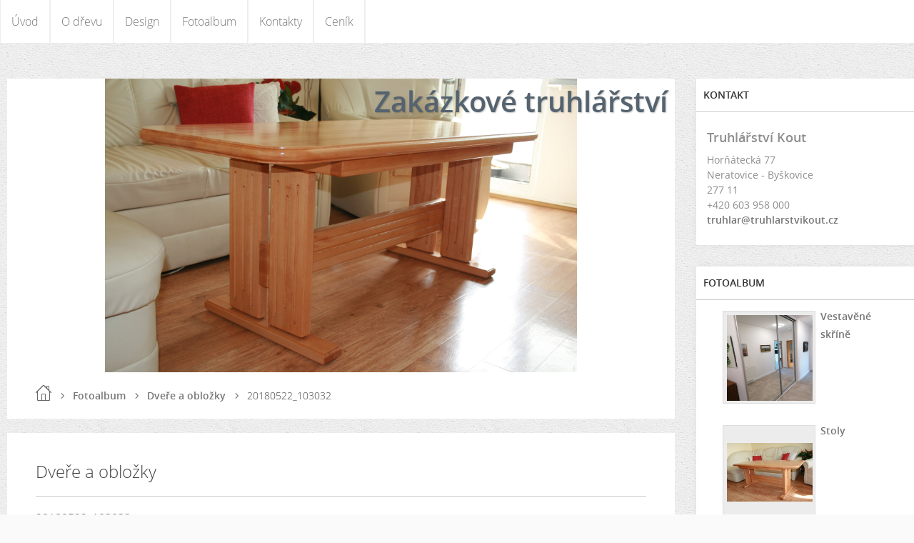

--- FILE ---
content_type: text/html; charset=UTF-8
request_url: https://www.truhlarstvikout.cz/fotoalbum/dvere-a-oblozky/20180522_103032.html
body_size: 5040
content:
<?xml version="1.0" encoding="utf-8"?>
<!DOCTYPE html PUBLIC "-//W3C//DTD XHTML 1.0 Transitional//EN" "http://www.w3.org/TR/xhtml1/DTD/xhtml1-transitional.dtd">
<html lang="cs" xml:lang="cs" xmlns="http://www.w3.org/1999/xhtml" >

      <head>

        <meta http-equiv="content-type" content="text/html; charset=utf-8" />
        <meta name="description" content="Zakázkové truhlářství" />
        <meta name="keywords" content="Truhlář,truhlárna,truhlářství,interiér,design,zdravé spaní,bydlení,zdravé bydlení" />
        <meta name="robots" content="all,follow" />
        <meta name="author" content="www.truhlarstvikout.cz" />
        <meta name="viewport" content="width=device-width,initial-scale=1">
        
        <title>
            Zakázkové truhlářství - Fotoalbum - Dveře a obložky - 20180522_103032
        </title>
        <link rel="stylesheet" href="https://s3a.estranky.cz/css/d1000000340.css?nc=180211939" type="text/css" /><style type="text/css">#header .inner_frame {
background-image: url('/img/ulogo.4.jpeg');
}</style>
<link rel="stylesheet" href="//code.jquery.com/ui/1.12.1/themes/base/jquery-ui.css">
<script src="//code.jquery.com/jquery-1.12.4.js"></script>
<script src="//code.jquery.com/ui/1.12.1/jquery-ui.js"></script>
<script type="text/javascript" src="https://s3c.estranky.cz/js/ui.js?nc=1" id="index_script" ></script>
			<script type="text/javascript">
				dataLayer = [{
					'subscription': 'true',
				}];
			</script>
			
    </head>
    <body class=" contact-active">
        <div class="bg"></div>
        <!-- Wrapping the whole page, may have fixed or fluid width -->
        <div id="whole-page">

            

            <!-- Because of the matter of accessibility (text browsers,
            voice readers) we include a link leading to the page content and
            navigation } you'll probably want to hide them using display: none
            in your stylesheet -->

            <a href="#articles" class="accessibility-links">Jdi na obsah</a>
            <a href="#navigation" class="accessibility-links">Jdi na menu</a>

            <!-- We'll fill the document using horizontal rules thus separating
            the logical chunks of the document apart -->
            <hr />

            

			<!-- block for skyscraper and rectangle  -->
            <div id="sticky-box">
                <div id="sky-scraper-block">
                    
                    
                </div>
            </div>
            <!-- block for skyscraper and rectangle  -->

            <!-- Wrapping the document's visible part -->
            
            <!-- Hamburger icon -->
            <button type="button" class="menu-toggle" onclick="menuToggle()" id="menu-toggle">
            	<span></span>
            	<span></span>
            	<span></span>
            </button>
            
            <!-- Such navigation allows both horizontal and vertical rendering -->
<div id="navigation">
    <div class="inner_frame">
        <h2>Menu
            <span id="nav-decoration" class="decoration"></span>
        </h2>
        <nav>
            <menu class="menu-type-standard">
                <li class="">
  <a href="/">Úvod</a>
     
</li>
<li class="">
  <a href="/clanky/o-drevu.html">O dřevu</a>
     
</li>
<li class="">
  <a href="/clanky/design.html">Design</a>
     
</li>
<li class="">
  <a href="/fotoalbum/">Fotoalbum</a>
     
</li>
<li class="">
  <a href="/clanky/kontakty.html">Kontakty</a>
     
</li>
<li class="">
  <a href="/clanky/cenik.html">Ceník</a>
     
</li>

            </menu>
        </nav>
        <div id="clear6" class="clear">
          &nbsp;
        </div>
    </div>
</div>
<!-- menu ending -->

            
            <div id="document">
                <div id="in-document">

                    <!-- body of the page -->
                    <div id="body">
                        <div id="in-body">

                            <!-- main page content -->
                            <div id="content">
                                <!-- header -->
  <div id="header">
      <div class="title-mobile">
            <h1 class="head-right">
  <a href="https://www.truhlarstvikout.cz/" title="Zakázkové truhlářství" style="color: ff6600;">Zakázkové truhlářství</a>
  <span title="Zakázkové truhlářství">
  </span>
</h1>
      </div>
     <div class="inner_frame">
        <!-- This construction allows easy image replacement -->
          <div class="title-desktop">
           <h1 class="head-right">
  <a href="https://www.truhlarstvikout.cz/" title="Zakázkové truhlářství" style="color: ff6600;">Zakázkové truhlářství</a>
  <span title="Zakázkové truhlářství">
  </span>
</h1>
          </div>
        <div id="header-decoration" class="decoration">
        </div>
     </div>
  </div>
<!-- /header -->

                                <!-- Breadcrumb navigation -->
<div id="breadcrumb-nav">
  <a href="/">Úvod</a> <div></div><a href="/fotoalbum/">Fotoalbum</a> <div></div><a href="/fotoalbum/dvere-a-oblozky/">Dveře a obložky</a> <div></div><span>20180522_103032</span>
</div>
<hr />

                                <script language="JavaScript" type="text/javascript">
  <!--
    index_setCookieData('index_curr_photo', 267);
  //-->
</script>

<div id="slide">
  <h2>Dveře a obložky</h2>
  <div id="click">
    <h3 id="photo_curr_title">20180522_103032</h3>
    <div class="slide-img">
      <a href="/fotoalbum/dvere-a-oblozky/img_20181002_205349.html" class="previous-photo"  id="photo_prev_a" title="předchozí fotka"><span>&laquo;</span></a>  <!-- previous photo -->

      <a href="/fotoalbum/dvere-a-oblozky/20180522_103032.-.html" class="actual-photo" onclick="return index_photo_open(this,'_fullsize');" id="photo_curr_a"><img src="/img/mid/267/20180522_103032.jpg" alt="" width="345" height="460"  id="photo_curr_img" /></a>   <!-- actual shown photo -->

      <a href="/fotoalbum/dvere-a-oblozky/20180522_103043.html" class="next-photo"  id="photo_next_a" title="další fotka"><span>&raquo;</span></a>  <!-- next photo -->

      <br /> <!-- clear -->
    </div>
    <p id="photo_curr_comment">
      
    </p>
    
  </div>
  <!-- TODO: javascript -->
<script type="text/javascript">
  <!--
    var index_ss_type = "small";
    var index_ss_nexthref = "/fotoalbum/dvere-a-oblozky/20180522_103043.html";
    var index_ss_firsthref = "/fotoalbum/dvere-a-oblozky/20180531_100920.html";
    index_ss_init ();
  //-->
</script>

  <div class="slidenav">
    <div class="back" id="photo_prev_div">
      <a href="/fotoalbum/dvere-a-oblozky/img_20181002_205349.html" id="photo_ns_prev_a">&larr; Předchozí</a>

    </div>
    <div class="forward" id="photo_next_div">
      <a href="/fotoalbum/dvere-a-oblozky/20180522_103043.html" id="photo_ns_next_a">Další &rarr;</a>

    </div>
    <a href="/fotoalbum/dvere-a-oblozky/">Zpět do složky</a>
    <br />
  </div>
  
  <script type="text/javascript">
    <!--
      index_photo_init ();
    //-->
  </script>
</div>

                            </div>
                            
                            <div id="nav-column">

                                <div id="clear2" class="clear">
                                    &nbsp;
                                </div>
                                <hr />

                                <!-- Side column left/right -->
                                <div class="column">

                                    <!-- Inner column -->
                                    <div class="inner_frame inner-column">
                                        
                                        <!-- Contact -->
  <div id="contact-nav" class="section">
    <h2>Kontakt
      <span id="contact-nav-decoration" class="decoration">
      </span></h2>
    <div class="inner_frame">
      <address>
        <p class="contact_name">Truhlářství Kout</p><p class="contact_adress">Horňátecká 77<br />
Neratovice - Byškovice<br />
277 11</p><p class="contact_phone">+420 603 958 000</p><p class="contact_email"><a href="mailto:truhlar@truhlarstvikout.cz">truhlar@truhlarstvikout.cz</a></p>
      </address>
    </div>
  </div>
<!-- /Contact -->

                                        
                                        
                                        
                                        
                                        <!-- Photo album -->
  <div id="photo-album-nav" class="section">
    <h2>Fotoalbum
      <span id="photo-album-decoration" class="decoration">
      </span></h2>
    <div class="inner_frame">
      <ul>
        <li class="first ">
    <div class="photo-wrap">
  <div>
    <a href="/fotoalbum/vestavene-skrine/">
      <img src="/img/mid/297/img_20220926_161435.jpg" alt="" width="56" height="75" /></a>
    <br />
  </div>
</div>
<a href="/fotoalbum/vestavene-skrine/">
        Vestavěné skříně</a></li>
<li class="">
    <div class="photo-wrap">
  <div>
    <a href="/fotoalbum/stoly/">
      <img src="/img/mid/5/254.jpg" alt="" width="75" height="52" /></a>
    <br />
  </div>
</div>
<a href="/fotoalbum/stoly/">
        Stoly</a></li>
<li class="">
    <div class="photo-wrap">
  <div>
    <a href="/fotoalbum/skrine/">
      <img src="/img/mid/370/img_20240406_220415.jpg" alt="" width="75" height="56" /></a>
    <br />
  </div>
</div>
<a href="/fotoalbum/skrine/">
        Skříně</a></li>
<li class="">
    <div class="photo-wrap">
  <div>
    <a href="/fotoalbum/postele/">
      <img src="/img/mid/395/img_20230724_162712.jpg" alt="" width="56" height="75" /></a>
    <br />
  </div>
</div>
<a href="/fotoalbum/postele/">
        Postele</a></li>
<li class="">
    <div class="photo-wrap">
  <div>
    <a href="/fotoalbum/police/">
      <img src="/img/mid/182/police---knihovna_2.jpg" alt="" width="50" height="75" /></a>
    <br />
  </div>
</div>
<a href="/fotoalbum/police/">
        Police</a></li>
<li class="">
    <div class="photo-wrap">
  <div>
    <a href="/fotoalbum/ulozne-prostory/">
      <img src="/img/mid/186/ulozne-prostory-podstupnice_2.jpg" alt="" width="75" height="50" /></a>
    <br />
  </div>
</div>
<a href="/fotoalbum/ulozne-prostory/">
        Úložné prostory</a></li>
<li class="">
    <div class="photo-wrap">
  <div>
    <a href="/fotoalbum/ruzne/">
      <img src="/img/mid/432/img-20241015-wa0034.jpg" alt="" width="75" height="50" /></a>
    <br />
  </div>
</div>
<a href="/fotoalbum/ruzne/">
        Různé</a></li>
<li class="">
    <div class="photo-wrap">
  <div>
    <a href="/fotoalbum/stropy---podhledy/">
      <img src="/img/mid/65/strop_5.jpg" alt="" width="75" height="50" /></a>
    <br />
  </div>
</div>
<a href="/fotoalbum/stropy---podhledy/">
        Stropy / Podhledy</a></li>
<li class="">
    <div class="photo-wrap">
  <div>
    <a href="/fotoalbum/podlahy/">
      <img src="/img/mid/72/001.jpg" alt="" width="75" height="50" /></a>
    <br />
  </div>
</div>
<a href="/fotoalbum/podlahy/">
        Podlahy</a></li>
<li class="">
    <div class="photo-wrap">
  <div>
    <a href="/fotoalbum/dvere-a-oblozky/">
      <img src="/img/mid/269/20180531_100545.jpg" alt="" width="56" height="75" /></a>
    <br />
  </div>
</div>
<a href="/fotoalbum/dvere-a-oblozky/">
        Dveře a obložky</a></li>
<li class="">
    <div class="photo-wrap">
  <div>
    <a href="/fotoalbum/schody/">
      <img src="/img/mid/199/schody-035.jpg" alt="" width="50" height="75" /></a>
    <br />
  </div>
</div>
<a href="/fotoalbum/schody/">
        Schody</a></li>
<li class="">
    <div class="photo-wrap">
  <div>
    <a href="/fotoalbum/koupelnove-komody/">
      <img src="/img/mid/479/20180404_180252.jpg" alt="" width="75" height="56" /></a>
    <br />
  </div>
</div>
<a href="/fotoalbum/koupelnove-komody/">
        Koupelnové komody</a></li>
<li class="">
    <div class="photo-wrap">
  <div>
    <a href="/fotoalbum/kuchynske-linky/">
      <img src="/img/mid/494/img_20210615_195825.jpg" alt="" width="56" height="75" /></a>
    <br />
  </div>
</div>
<a href="/fotoalbum/kuchynske-linky/">
        Kuchyňské linky</a></li>
<li class="">
    <div class="photo-wrap">
  <div>
    <a href="/fotoalbum/naucna-stezka---ekostezka---park-ctyr-rocnich-obdobi/">
      <img src="/img/mid/699/img_20230331_165842.jpg" alt="" width="56" height="75" /></a>
    <br />
  </div>
</div>
<a href="/fotoalbum/naucna-stezka---ekostezka---park-ctyr-rocnich-obdobi/">
        Naučná stezka / EKOSTEZKA - Park čtyř ročních období</a></li>
<li class="">
    <div class="photo-wrap">
  <div>
    <a href="/fotoalbum/ploty/">
      <img src="/img/mid/706/img_20211204_134358.jpg" alt="" width="75" height="56" /></a>
    <br />
  </div>
</div>
<a href="/fotoalbum/ploty/">
        Ploty</a></li>
<li class="">
    <div class="photo-wrap">
  <div>
    <a href="/fotoalbum/predsine---botniky---satny/">
      <img src="/img/mid/713/img_20240313_193305.jpg" alt="" width="56" height="75" /></a>
    <br />
  </div>
</div>
<a href="/fotoalbum/predsine---botniky---satny/">
        Předsíně / Botníky / Šatny</a></li>
<li class="">
    <div class="photo-wrap">
  <div>
    <a href="/fotoalbum/komody/">
      <img src="/img/mid/765/20180404_180144.jpg" alt="" width="75" height="56" /></a>
    <br />
  </div>
</div>
<a href="/fotoalbum/komody/">
        Komody</a></li>
<li class="">
    <div class="photo-wrap">
  <div>
    <a href="/fotoalbum/vrata/">
      <img src="/img/mid/839/img_20201222_173827.jpg" alt="" width="75" height="56" /></a>
    <br />
  </div>
</div>
<a href="/fotoalbum/vrata/">
        Vrata</a></li>
<li class="last ">
    <div class="photo-wrap">
  <div>
    <a href="/fotoalbum/zahradni-domky/">
      <img src="/img/mid/875/img_20241020_164230.jpg" alt="" width="75" height="56" /></a>
    <br />
  </div>
</div>
<a href="/fotoalbum/zahradni-domky/">
        Zahradní domky</a></li>

      </ul>
    </div>
  </div>
<!-- /Photo album -->
<hr />

                                        <!-- Last photo -->
<div id="last-photo" class="section">
    <h2>Poslední fotografie
        <span id="last-photo-decoration" class="decoration">
        </span></h2>
    <div class="inner_frame">
        <div class="inner_wrap">
            <div class="wrap-of-wrap">
                <div class="wrap-of-photo">
                    <a href="/fotoalbum/zahradni-domky/">
                        <img src="/img/mid/882/img_20241020_164527.jpg" alt="IMG_20241020_164527" width="75" height="56" /></a>
                </div>
            </div>
            <span>
                <a href="/fotoalbum/zahradni-domky/">Zahradní domky</a>
            </span>
        </div>
    </div>
</div>
<!-- /Last photo -->
<hr />

                                        
                                        
                                        
                                        
                                        
                                        
                                        <!-- Search -->
  <div id="search" class="section">
    <h2>Vyhledávání
      <span id="search-decoration" class="decoration">
      </span></h2>
    <div class="inner_frame">
      <form action="https://katalog.estranky.cz/" method="post">
        <fieldset>
          <input type="hidden" id="uid" name="uid" value="1089950" />
          <input name="key" id="key" />
          <br />
          <span class="clButton">
            <input type="submit" id="sendsearch" value="Vyhledat" />
          </span>
        </fieldset>
      </form>
    </div>
  </div>
<!-- /Search -->
<hr />

                                        
                                        
                                        
                                    </div>
                                    <!-- /Inner column -->

                                    <div id="clear4" class="clear">
                                        &nbsp;
                                    </div>

                                </div>
                                <!-- konci first column -->
                            </div>

                            <div id="clear3" class="clear">
                                &nbsp;
                            </div>
                            <hr />

                            <!-- /main page content -->
                        </div>
                    </div>
                    <!-- /body -->

                    <div id="clear5" class="clear">
                        &nbsp;
                    </div>
                    <hr />

                    <div id="clear7" class="clear">
                        &nbsp;
                    </div>

                </div>
            </div>
                            <!-- Footer -->
                <div id="footer">
                    <div class="inner_frame">
                        <p>
                            &copy; 2025 eStránky.cz <span class="hide">|</span> <a class="promolink promolink-paid" href="//www.estranky.cz/" title="Tvorba webových stránek zdarma, jednoduše a do 5 minut."><strong>Tvorba webových stránek</strong></a> 
                            
                             | <span id="slicesinfo-d-11" class="hslice">
     <a href="javascript:index_slices_add('https://truhlarstvikout.estranky.cz/rss/slices/d/11/data.xml', 'Dveře a obložky')" title="Přejete si být informování o aktualizacích stránky? Přidejte si ji do oblíbených jako aktivní odkaz. (Pouze IE8 a vyšší.)">WebSlice</a>
      <span style="display: none;" class="entry-title">Dveře a obložky</span>
      <a rel="feedurl" href="https://truhlarstvikout.estranky.cz/rss/slices/d/11/data.xml"></a>
    </span>

                             | <a class="print" href="javascript:window.print()">Tisk</a>
                             | <span class="updated">Aktualizováno:  27. 2. 2025</span>
                             | <a class="up" href="#whole-page">Nahoru &uarr;</a>
                            
                        </p>
                        
                        
                    </div>
                </div>
                <!-- /Footer -->


            
            <!-- block for board position-->
        </div>
        <!-- NO GEMIUS -->
    </body>
</html>